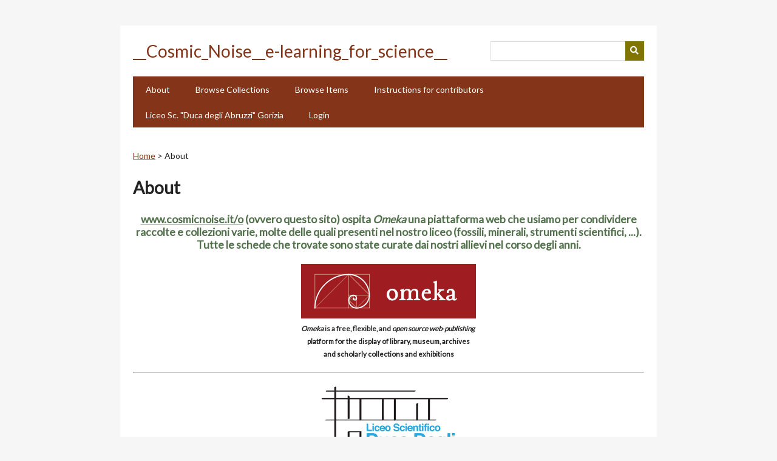

--- FILE ---
content_type: text/html; charset=utf-8
request_url: http://www.cosmicnoise.it/o/about
body_size: 2212
content:
<!DOCTYPE html>
<html lang="en-US">
<head>
    <meta charset="utf-8">
    <meta name="viewport" content="width=device-width, initial-scale=1.0, user-scalable=yes" />
        <meta name="author" content="Giovanni Aglialoro" />
            <meta name="copyright" content="© 2013__Cosmic_Noise__" />
            <meta name="description" content="dal  Liceo Scientifico &quot;Duca degli Abruzzi&quot; - Gorizia<br />
a cura di Giovanni Aglialoro<br />
" />
            <title>About &middot; __Cosmic_Noise__e-learning_for_science__</title>

    <link rel="alternate" type="application/rss+xml" title="Omeka RSS Feed" href="/o/items/browse?output=rss2" /><link rel="alternate" type="application/atom+xml" title="Omeka Atom Feed" href="/o/items/browse?output=atom" />
    <!-- Plugin Stuff -->
    
    <!-- Stylesheets -->
    <link href="/o/application/views/scripts/css/public.css?v=3.1.1" media="screen" rel="stylesheet" type="text/css" >
<link href="//fonts.googleapis.com/css?family=Lato" media="all" rel="stylesheet" type="text/css" >
<link href="/o/application/views/scripts/css/iconfonts.css?v=3.1.1" media="all" rel="stylesheet" type="text/css" >
<link href="/o/themes/emiglio/css/style.css?v=3.1.1" media="all" rel="stylesheet" type="text/css" >
    <!-- JavaScripts -->
    <script type="text/javascript" src="//ajax.googleapis.com/ajax/libs/jquery/3.6.0/jquery.min.js"></script>
<script type="text/javascript">
    //<!--
    window.jQuery || document.write("<script type=\"text\/javascript\" src=\"\/o\/application\/views\/scripts\/javascripts\/vendor\/jquery.js?v=3.1.1\" charset=\"utf-8\"><\/script>")    //-->
</script>
<script type="text/javascript" src="//ajax.googleapis.com/ajax/libs/jqueryui/1.12.1/jquery-ui.min.js"></script>
<script type="text/javascript">
    //<!--
    window.jQuery.ui || document.write("<script type=\"text\/javascript\" src=\"\/o\/application\/views\/scripts\/javascripts\/vendor\/jquery-ui.js?v=3.1.1\" charset=\"utf-8\"><\/script>")    //-->
</script>
<script type="text/javascript" src="/o/application/views/scripts/javascripts/vendor/jquery.ui.touch-punch.js"></script>
<script type="text/javascript">
    //<!--
    jQuery.noConflict();    //-->
</script>
<script type="text/javascript" src="/o/application/views/scripts/javascripts/vendor/jquery-accessibleMegaMenu.js?v=3.1.1"></script>
<script type="text/javascript" src="/o/themes/emiglio/javascripts/emiglio.js?v=3.1.1"></script>
<script type="text/javascript" src="/o/application/views/scripts/javascripts/globals.js?v=3.1.1"></script></head>

<body id="about" class="page simple-page">
    <a href="#content" id="skipnav">Skip to main content</a>
        <div id="wrap">

        <header role="banner">

            
            <div id="search-container" role="search">
                                <form id="search-form" name="search-form" action="/o/search" aria-label="Search" method="get">    <input type="text" name="query" id="query" value="" title="Query" aria-label="Query" aria-labelledby="search-form query">            <input type="hidden" name="query_type" value="keyword" id="query_type">                <input type="hidden" name="record_types[]" value="Item">                <input type="hidden" name="record_types[]" value="File">                <input type="hidden" name="record_types[]" value="Collection">                <input type="hidden" name="record_types[]" value="SimplePagesPage">                <button name="submit_search" id="submit_search" type="submit" value="Submit" title="Submit" class="button" aria-label="Submit" aria-labelledby="search-form submit_search"><span class="icon" aria-hidden="true"></span></button></form>
                            </div>

            <div id="site-title"><a href="http://www.cosmicnoise.it/o" >__Cosmic_Noise__e-learning_for_science__</a>
</div>

            <nav id="top-nav" role="navigation">
                <ul class="navigation">
    <li class="active">
        <a href="/o/about">About</a>
    </li>
    <li>
        <a href="/o/collections/browse">Browse Collections</a>
    </li>
    <li>
        <a href="/o/items/browse">Browse Items</a>
    </li>
    <li>
        <a href="/o/instructions-for-contributors">Instructions for contributors</a>
    </li>
    <li>
        <a href="https://www.pololicealegorizia.edu.it/pagine/laboratorio-di-scienze">Liceo Sc. &quot;Duca degli Abruzzi&quot; Gorizia</a>
    </li>
    <li>
        <a href="http://www.cosmicnoise.it/o/admin">Login</a>
    </li>
</ul>            </nav>

            
        </header>

        <article id="content" role="main" tabindex="-1">

            <div id="primary">
        <p id="simple-pages-breadcrumbs"><a href="/o/">Home</a><span class="separator" aria-hidden="true"> &gt; </span>About</p>
    <h1>About</h1>
        <h3 style="text-align: center;"><span style="text-decoration: underline;">www.cosmicnoise.it/o</span> (ovvero questo sito) ospita <em>Omeka </em>una piattaforma web che usiamo per condividere raccolte e collezioni varie, molte delle quali presenti nel nostro liceo (fossili, minerali, strumenti scientifici, ...). Tutte le schede che trovate sono state curate dai nostri allievi nel corso degli anni.</h3>
<h5 style="text-align: center;"><img src="http://www.cosmicnoise.it/o/files/omeka_logo.jpg" alt="" /><br /><em>Omeka</em><span>&nbsp;is a free, flexible, and&nbsp;</span><em>open source web</em><span>-</span><em>publishing</em><span>&nbsp;<br /></span><span>platform for the display of library, museum, archives <br />and scholarly collections and exhibitions</span></h5>
<hr />
<h3 style="text-align: center;"><a href="https://www.pololicealegorizia.edu.it/pagine/laboratorio-di-scienze" target="_blank" rel="noopener"><img src="http://www.cosmicnoise.it/o/files/abruzzicolore.jpg" alt="" width="229" height="140" /></a><br /><a href="https://www.pololicealegorizia.edu.it/pagine/laboratorio-di-scienze" target="_blank" rel="noopener">Liceo Scientifico <em>Duca degli Abruzzi</em></a>&nbsp; Gorizia</h3>
<hr />
<h3 style="text-align: center;"><img src="http://www.cosmicnoise.it/o/files/e_learning.jpg" width="250" height="149" alt="" /><br />a cura del prof. <em>Giovanni Aglialoro<br /></em></h3>
<hr />
<p style="text-align: center;"></p></div>

        </article>

        <footer role="contentinfo">

            <nav id="bottom-nav">
                <ul class="navigation">
    <li class="active">
        <a href="/o/about">About</a>
    </li>
    <li>
        <a href="/o/collections/browse">Browse Collections</a>
    </li>
    <li>
        <a href="/o/items/browse">Browse Items</a>
    </li>
    <li>
        <a href="/o/instructions-for-contributors">Instructions for contributors</a>
    </li>
    <li>
        <a href="https://www.pololicealegorizia.edu.it/pagine/laboratorio-di-scienze">Liceo Sc. &quot;Duca degli Abruzzi&quot; Gorizia</a>
    </li>
    <li>
        <a href="http://www.cosmicnoise.it/o/admin">Login</a>
    </li>
</ul>            </nav>

            <div id="footer-text">
                                                <p>Proudly powered by <a href="http://omeka.org">Omeka</a>.</p>
            </div>

            
        </footer>

    </div><!-- end wrap -->

    <script>
    jQuery(document).ready(function() {
        Omeka.showAdvancedForm();
        Omeka.skipNav();
        Emiglio.megaMenu();
    });
    </script>

</body>
</html>
